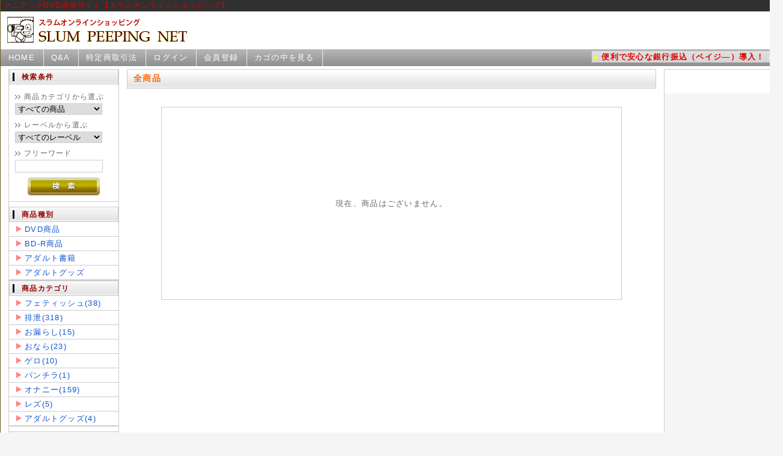

--- FILE ---
content_type: text/html; charset=UTF-8
request_url: http://www.p-slum.com/products/list.php?maker_id=415
body_size: 23745
content:
<?xml version="1.0" encoding="UTF-8"?>
<!DOCTYPE html PUBLIC "-//W3C//DTD XHTML 1.0 Transitional//EN" "http://www.w3.org/TR/xhtml1/DTD/xhtml1-transitional.dtd">

<html xmlns="http://www.w3.org/1999/xhtml" lang="ja" xml:lang="ja" class="LC_Page_Products_List">
<head>
<meta http-equiv="Content-Type" content="text/html; charset=UTF-8" />
<meta http-equiv="Content-Script-Type" content="text/javascript" />
<meta http-equiv="Content-Style-Type" content="text/css" />
<link rel="stylesheet" href="/user_data/packages/default/css/import.css" type="text/css" media="all" />
<link rel="alternate" type="application/rss+xml" title="RSS" href="http://www.p-slum.com/rss/" />
<script type="text/javascript" src="/js/css.js"></script>
<script type="text/javascript" src="/js/navi.js"></script>
<script type="text/javascript" src="/js/win_op.js"></script>
<script type="text/javascript" src="/js/site.js"></script>
<script type="text/javascript" src="/js/jquery-1.4.2.min.js"></script>
<title>SLUM PEEPING NET / 全商品</title>
<link rel="shortcut icon" href="/user_data/packages/default/img/common/favicon.ico" />
<link rel="icon" type="image/vnd.microsoft.icon" href="/user_data/packages/default/img/common/favicon.ico" />

<script type="text/javascript">//<![CDATA[
    var productsClassCategories = [];function fnOnLoad(){}
    $(function(){
        fnOnLoad(); 
    });
//]]></script>

<script type="text/javascript">//<![CDATA[
  var _gaq = _gaq || [];
  _gaq.push(['_setAccount', 'UA-25432580-1']);
  _gaq.push(['_trackPageview']);
  (function() {
    var ga = document.createElement('script'); ga.type = 'text/javascript'; ga.async = true;
    ga.src = ('https:' == document.location.protocol ? 'https://ssl' : 'http://www') + '.google-analytics.com/ga.js';
    var s = document.getElementsByTagName('script')[0]; s.parentNode.insertBefore(ga, s);
  })();
//]]></script>
</head>

<!-- ▼BODY部 スタート -->

<body>

<noscript>
    <p>JavaScript を有効にしてご利用下さい.</p>
</noscript>

<div class="frame_outer">
    <a name="top" id="top"></a>

                            
<!--▼HEADER-->
<div id="header_wrap">
            <p id="site_description">マニアックDVD通販サイト【スラムオンラインショッピング】</p>
    <div id="header" class="clearfix">
        <div id="logo_area">
            <h1>
                <a href="/index.php"><img src="/user_data/packages/default/img/common/logo.gif" alt="ジェイド：ネット通販【スラムオンラインショッピング】" /><span>SLUM PEEPING NET/商品一覧ページ</span></a>
            </h1>
        </div>
        <div id="header_utility"><p  style="display:none;position:relative;text-align:left;width:600px;float:right;"></p>

                                                                            <!-- ▼【ヘッダー】ログイン -->
                                                        
                                        <!-- ▲【ヘッダー】ログイン -->
                                                                </div>
    </div>
</div>
<!--▲HEADER-->        
    <div id="container" class="clearfix">

                            <div id="topcolumn">
                                                    <!-- ▼ヘッダーメニュー -->
                                            <div class="head_menu">
<ul style="width:100%;">
    <li><a href="/index.php">HOME</a></li>
    <li><a href="/user_data/qanda.php">Q&amp;A</a></li>
    <li><a href="/user_data/tokushouhou">特定商取引法</a></li>
    <!--li><a href="/user_data/ranking.php">ランキング</a></li-->
    <li><a href="http://www.p-slum.com/mypage/login.php">ログイン</a></li>
     <li><a href="/entry/kiyaku.php">会員登録</a></li>

    <li class="last"><a href="/cart/">カゴの中を見る</a></li>
<!--
    <li><a href="/cart/">カゴの中を見る</a></li>
    <li class="last"><a href="https://track.bannerbridge.net/register/merrecruit.php?proID=10942" target="_blank">アフィリエイト募集</a></li>
-->

<!--大事なお知らせスペース▼-->
    <li style="float:right; font-weight:bold; color:#d00;"><span style="padding:2px; background:rgba(255,255,255,0.6);"><span style="color:#ff0;">●</span>
    便利で安心な銀行振込（ペイジ―）導入！
    <span style="color:#ff0;">●</span></span></li>
</ul>
<br style="clear:both;" />
</div>                                        <!-- ▲ヘッダーメニュー -->
                                            </div>
                
                            <div id="leftcolumn" class="side_column">
                                                    <!-- ▼商品検索 -->
                                            
<div class="block_outer">
    <div id="search_area">
    <h3><span class="title">検索条件</span></h3>
        <div class="block_body">
            <!--検索フォーム-->
            <form name="search_form" id="search_form" method="get" action="/products/list.php">
            <input type="hidden" name="transactionid" value="bb04ced0be1af0eea652e7c96874539b624d1a40" />
            <dl class="formlist">
                <dt>商品カテゴリから選ぶ</dt>
                <dd><input type="hidden" name="mode" value="search" />
                <select name="category_id" class="box145">
                    <option label="すべての商品" value="">全ての商品</option>
                    <option label="&nbsp;&nbsp;フェティッシュ" value="176">&nbsp;&nbsp;フェティッシュ</option>
<option label="&nbsp;&nbsp;&nbsp;&nbsp;胸フェチ" value="195">&nbsp;&nbsp;&nbsp;&nbsp;胸フェチ</option>
<option label="&nbsp;&nbsp;&nbsp;&nbsp; その他" value="213">&nbsp;&nbsp;&nbsp;&nbsp; その他</option>
<option label="&nbsp;&nbsp;&nbsp;&nbsp; フェチ" value="204">&nbsp;&nbsp;&nbsp;&nbsp; フェチ</option>
<option label="&nbsp;&nbsp;排泄" value="177">&nbsp;&nbsp;排泄</option>
<option label="&nbsp;&nbsp;&nbsp;&nbsp; 盗撮" value="215">&nbsp;&nbsp;&nbsp;&nbsp; 盗撮</option>
<option label="&nbsp;&nbsp;&nbsp;&nbsp; 企画" value="214">&nbsp;&nbsp;&nbsp;&nbsp; 企画</option>
<option label="&nbsp;&nbsp;お漏らし" value="178">&nbsp;&nbsp;お漏らし</option>
<option label="&nbsp;&nbsp;&nbsp;&nbsp; おしっこ" value="218">&nbsp;&nbsp;&nbsp;&nbsp; おしっこ</option>
<option label="&nbsp;&nbsp;&nbsp;&nbsp; うんこ" value="217">&nbsp;&nbsp;&nbsp;&nbsp; うんこ</option>
<option label="&nbsp;&nbsp;おなら" value="180">&nbsp;&nbsp;おなら</option>
<option label="&nbsp;&nbsp;ゲロ" value="181">&nbsp;&nbsp;ゲロ</option>
<option label="&nbsp;&nbsp;パンチラ" value="184">&nbsp;&nbsp;パンチラ</option>
<option label="&nbsp;&nbsp;&nbsp;&nbsp; 接写" value="220">&nbsp;&nbsp;&nbsp;&nbsp; 接写</option>
<option label="&nbsp;&nbsp;オナニー" value="185">&nbsp;&nbsp;オナニー</option>
<option label="&nbsp;&nbsp;&nbsp;&nbsp; 企画" value="226">&nbsp;&nbsp;&nbsp;&nbsp; 企画</option>
<option label="&nbsp;&nbsp;&nbsp;&nbsp; 盗撮" value="224">&nbsp;&nbsp;&nbsp;&nbsp; 盗撮</option>
<option label="&nbsp;&nbsp;レズ" value="188">&nbsp;&nbsp;レズ</option>
<option label="&nbsp;&nbsp;アダルトグッズ" value="10">&nbsp;&nbsp;アダルトグッズ</option>
<option label="&nbsp;&nbsp;&nbsp;&nbsp;オナホール" value="171">&nbsp;&nbsp;&nbsp;&nbsp;オナホール</option>

                </select>
                </dd>
            </dl>
            <dl class="formlist">
                                <dt>レーベルから選ぶ</dt>
                <dd><select name="maker_id" class="box145">
                    <option label="すべてのレーベル" value="">すべてのレーベル</option>
                    <option label="レズキュート" value="451">レズキュート</option>
<option label="特選カタログ2980" value="449">特選カタログ2980</option>
<option label="JADE GROUP" value="447">JADE GROUP</option>
<option label="ACT-NET" value="28">ACT-NET</option>
<option label="EVO" value="8">EVO</option>
<option label="JADE" value="1">JADE</option>
<option label="自我" value="26">自我</option>
<option label="Sharila" value="2">Sharila</option>
<option label="スリッツ" value="23">スリッツ</option>
<option label="Phi" value="7">Phi</option>
<option label="Filth" value="10">Filth</option>
<option label="BRILL FREAK" value="21">BRILL FREAK</option>
<option label="ポアハウス" value="24">ポアハウス</option>
<option label="MARON b" value="14">MARON b</option>

                </select>
                </dd>
            </dl>
            <dl class="formlist">
                                <dt>フリーワード</dt>
                <dd><input type="text" name="name" class="box140" maxlength="50" value="" /></dd>
            </dl>
            <p class="btn"><input type="image" onmouseover="chgImgImageSubmit('/user_data/packages/default/img/button/btn_bloc_search_on.jpg',this)" onmouseout="chgImgImageSubmit('/user_data/packages/default/img/button/btn_bloc_search.jpg',this)" src="/user_data/packages/default/img/button/btn_bloc_search.jpg" alt="検索" name="search" /></p>
            </form>
        </div>
    </div>
</div>
                                        <!-- ▲商品検索 -->
                                    <!-- ▼カテゴリ -->
                                            
<script type="text/javascript">//<![CDATA[
    $(function(){
        $('#category_area li.level1:last').css('border-bottom', 'none');
    });
//]]></script>
<div class="block_outer">
    <div id="category_area">
        <div class="block_body">
            <h3><span>商品種別</span></h3>
<ul id="categorytree">
<li class="level1"><p><a href="/products/list.php?name=DVD商品">DVD商品</a></p></li>
<li class="level1"><p><a href="/products/list.php?name=BD-Rあり">BD-R商品</a></p></li>

<li class="level1"><p><a href="/products/list.php?name=アダルト書籍">アダルト書籍</a></p></li>
<li class="level1"><p><a href="/products/list.php?category_id=10">アダルトグッズ</a></p></li>
</ul>
     	</div>
        <div class="block_body">
            <h3><span>商品カテゴリ</span></h3>
            <ul id="categorytree"><li class="level1"><p><a href="/products/list.php?category_id=176">フェティッシュ(38)</a></p></li><li class="level1"><p><a href="/products/list.php?category_id=177">排泄(318)</a></p></li><li class="level1"><p><a href="/products/list.php?category_id=178">お漏らし(15)</a></p></li><li class="level1"><p><a href="/products/list.php?category_id=180">おなら(23)</a></p></li><li class="level1"><p><a href="/products/list.php?category_id=181">ゲロ(10)</a></p></li><li class="level1"><p><a href="/products/list.php?category_id=184">パンチラ(1)</a></p></li><li class="level1"><p><a href="/products/list.php?category_id=185">オナニー(159)</a></p></li><li class="level1"><p><a href="/products/list.php?category_id=188">レズ(5)</a></p></li><li class="level1"><p><a href="/products/list.php?category_id=10">アダルトグッズ(4)</a></p></li></ul>
        </div>
    </div>
</div>
                                        <!-- ▲カテゴリ -->
                                    <!-- ▼メーカー -->
                                            <div class="block_outer">
    <div id="category_area">
        <div class="block_body">
            <h3><span>レーベル</span></h3>
<ul id="categorytree">
<li class="level1 onmark"><p><a href="/products/list.php?name=JADE_LABEL">ジェイドレーベル</a></p>
<ul>
	<li class="lebel2"><p><a href="/products/list.php?maker_id=1&amp;name=JADE_LABEL">ジェイド</a></p></li>
	<li class="lebel2"><p><a href="/products/list.php?maker_id=2&amp;name=JADE_LABEL">シャリラ</a></p></li>
	<li class="lebel2"><p><a href="/products/list.php?maker_id=3">ブリル</a></p></li>
	<li class="lebel2"><p><a href="/products/list.php?maker_id=4">イレブン</a></p></li>
	<li class="lebel2"><p><a href="/user_data/see_streaming.php#5">シュリ</a></p></li>
	<li class="lebel2"><p><a href="/products/list.php?maker_id=6">ダンク</a></p></li>
	<li class="lebel2"><p><a href="/products/list.php?maker_id=7">ファイ</a></p></li>
	<li class="lebel2"><p><a href="/products/list.php?maker_id=8">エボ</a></p></li>
	<li class="lebel2"><p><a href="/user_data/see_streaming.php#9">オムニ</a></p></li>
	<li class="lebel2"><p><a href="/products/list.php?maker_id=10">フィルス</a></p></li>
	<li class="lebel2"><p><a href="/user_data/see_streaming.php#11">オーブ</a></p></li>
	<li class="lebel2"><p><a href="/products/list.php?maker_id=12">シャドウ</a></p></li>
	<li class="lebel2"><p><a href="/user_data/see_streaming.php#13">ニュウズ</a></p></li>
	<li class="lebel2"><p><a href="/products/list.php?maker_id=14">マロンb</a></p></li>
	<li class="lebel2"><p><a href="/products/list.php?maker_id=15">スラム</a></p></li>
	<li class="lebel2"><p><a href="/user_data/see_streaming.php#16">パール</a></p></li>
	<li class="lebel2"><p><a href="/products/list.php?maker_id=17">ラビット</a></p></li>
	<li class="lebel2"><p><a href="/user_data/see_streaming.php#18">リエゾン</a></p></li>
	<li class="lebel2"><p><a href="/user_data/see_streaming.php#19">カングン</a></p></li>
	<li class="level2"><p><a href="/products/list.php?maker_id=20">JADEnet</a></p></li>
	<li class="lebel2"><p><a href="/products/list.php?maker_id=21">ブリルフリーク</a></p></li>
	<li class="lebel2"><p><a href="/user_data/see_streaming.php#22">ピクシー</a></p></li>
	<li class="lebel2"><p><a href="/products/list.php?maker_id=23">スリッツ</a></p></li>
	<li class="lebel2"><p><a href="/products/list.php?maker_id=24">ポアハウス</a></p></li>
	<li class="lebel2"><p><a href="/products/list.php?maker_id=25">パックメン</a></p></li>
	<li class="lebel2"><p><a href="/products/list.php?maker_id=26">自我</a></p></li>
	<li class="lebel2"><p><a href="/products/list.php?maker_id=27">peeping eye</a></p></li>
	<!--li class="lebel2"><p><a href="/products/list.php?maker_id=322">キャプテン</a></p></li-->
	<li class="lebel2"><p><a href="/products/list.php?maker_id=323">SPY FETISH</a></p></li>
	<li class="lebel2"><p><a href="/products/list.php?maker_id=329">汚物屋</a></p></li>
	<li class="lebel2"><p><a href="/products/list.php?maker_id=415">頭狂シャリラ</a></p></li>
	<li class="lebel2"><p><a href="/products/list.php?maker_id=416">あまちゅあ排泄クラブ</a></p></li>
	<li class="lebel2"><p><a href="/products/list.php?maker_id=417">催眠×JADE</a></p></li>
	<li class="lebel2"><p><a href="/products/list.php?maker_id=418">bouba</a></p></li>
	<li class="lebel2"><p><a href="/products/list.php?maker_id=419">G-SOUL</a></p></li>
	<li class="lebel2"><p><a href="/products/list.php?maker_id=420">MESS AGE</a></p></li>
	<li class="lebel2"><p><a href="/products/list.php?maker_id=423">JADE×BEST</a></p></li>
	<li class="lebel2"><p><a href="/products/list.php?maker_id=429">JADExSPREAD</a></p></li>
	<li class="lebel2"><p><a href="/products/list.php?maker_id=430">Cum Lovers</a></p></li>
	<li class="lebel2"><p><a href="/products/list.php?maker_id=431">P-JADE</a></p></li>
	<li class="lebel2"><p><a href="/products/list.php?maker_id=432">エイナス</a></p></li>
</ul>
</li>

<li style="background:#eee; borber-bottom:1px solid #666; padding-left:5px;"><p>総販レーベル</p></li>
<!--<li class="level1"><p><a href="/products/list.php?maker_id=208">wink</a></p></li>-->
<!--li class="level1"><p><a href="/products/list.php?maker_id=224">ＬＩＦＥ　ＣＬＵＢ</a></p></li>-->
<!--<li class="level1"><p><a href="/products/list.php?maker_id=226">影武者BLACK</a></p></li-->
<li class="level1"><p><a href="/products/list.php?maker_id=227">ブーツの館</a></p></li>
<!--li class="level1"><p><a href="/products/list.php?maker_id=230">GRAY ZONE</a></p></li-->
<!--<li class="level1"><p><a href="/products/list.php?maker_id=231">紀州プレミアム</a></p></li>-->
<!--li class="level1"><p><a href="/products/list.php?maker_id=232">GLOBAL SECRET</a></p></li-->
<!--<li class="level1"><p><a href="/products/list.php?maker_id=233">secret agent</a></p></li>-->
<!--li class="level1"><p><a href="/products/list.php?maker_id=234">盗撮愚連隊</a></p></li-->
<!--<li class="level1"><p><a href="/products/list.php?maker_id=235">幼Tube</a></p></li>-->
<!--li class="level1"><p><a href="/products/list.php?maker_id=248">HONEY PRISON</a></p></li-->
<!--<li class="level1"><p><a href="/products/list.php?maker_id=249">金８天国</a></p></li>-->
<!--<li class="level1"><p><a href="/products/list.php?maker_id=245">サーモンピンク</a></p></li>-->
<!--<li class="level1"><p><a href="/products/list.php?maker_id=228">便所屋</a></p></li>-->
<li class="level1"><p><a href="/products/list.php?maker_id=229">排泄屋</a></p></li>
<!--<li class="level1"><p><a href="/products/list.php?maker_id=312">濃青研アーカイヴス</a></p></li>-->
<!--<li class="level1"><p><a href="/products/list.php?maker_id=370">OTK COLLECTORS</a></p></li>-->
<!--<li class="level1"><p><a href="/products/list.php?maker_id=433">shame</a></p></li>-->
</ul>
     </div>
    </div>
<p style="text-align:right; border-top:1px solid #666; padding-right:5px;"><a href="/user_data/label_list.php">レーベル一覧</a></p>
</div>                                        <!-- ▲メーカー -->
                                            </div>
                
                <div
                            id="three_maincolumn"
                        class="main_column"
        >
                                    
            <!-- ▼メイン -->
            
<script type="text/javascript" src="/js/products.js"></script>
<script type="text/javascript">//<![CDATA[
    function fnSetClassCategories(form, classcat_id2_selected) {
        var $form = $(form);
        var product_id = $form.find('input[name=product_id]').val();
        var $sele1 = $form.find('select[name=classcategory_id1]');
        var $sele2 = $form.find('select[name=classcategory_id2]');
        setClassCategories($form, product_id, $sele1, $sele2, classcat_id2_selected);
    }
    // 並び順を変更
    function fnChangeOrderby(orderby) {
        fnSetVal('orderby', orderby);
        fnSetVal('pageno', 1);
        fnSubmit();
    }
    // 表示件数を変更
    function fnChangeDispNumber(dispNumber) {
        fnSetVal('disp_number', dispNumber);
        fnSetVal('pageno', 1);
        fnSubmit();
    }
    // カゴに入れる
    function fnInCart(productForm) {
        var searchForm = $("#form1");
        var cartForm = $(productForm);
        // 検索条件を引き継ぐ
        var hiddenValues = ['mode','category_id','maker_id','name','orderby','disp_number','pageno','rnd'];
        $.each(hiddenValues, function(){
            // 商品別のフォームに検索条件の値があれば上書き
            if (cartForm.has('input[name='+this+']')) {
                cartForm.find('input[name='+this+']').val(searchForm.find('input[name='+this+']').val());
            }
            // なければ追加
            else {
                cartForm.append($("<input/>").attr("name", this).val(searchForm.find('input[name='+this+']').val()));
            }
        });
        // 商品別のフォームを送信
        cartForm.submit();
    }
//]]></script>

<div id="undercolumn">
    <form name="form1" id="form1" method="get" action="?">
        <input type="hidden" name="transactionid" value="bb04ced0be1af0eea652e7c96874539b624d1a40" />
        <input type="hidden" name="mode" value="" />
                <input type="hidden" name="category_id" value="0" />
        <input type="hidden" name="maker_id" value="415" />
        <input type="hidden" name="name" value="" />
                        <input type="hidden" name="orderby" value="" />
        <input type="hidden" name="disp_number" value="15" />
        <input type="hidden" name="pageno" value="" />
                        <input type="hidden" name="product_id" value="" />
        <input type="hidden" name="classcategory_id1" value="" />
        <input type="hidden" name="classcategory_id2" value="" />
        <input type="hidden" name="product_class_id" value="" />
        <input type="hidden" name="quantity" value="" />
                <input type="hidden" name="rnd" value="chi" />
    </form>

    <!--★タイトル★-->
    <h2 class="title">全商品</h2>

    <!--▼検索条件-->
        <!--▲検索条件-->

    <!--▼ページナビ(本文)-->
        <!--▲ページナビ(本文)-->


            
    <div id="undercolumn_error">
        <div class="message_area">
            <!--★エラーメッセージ-->
            <p class="error">
                            現在、商品はございません。
                        </p>
        </div>
    </div>    
</div>            <!-- ▲メイン -->

                                            </div>
        
                            <div id="rightcolumn" class="side_column">
                                                    <!-- ▼ランキングiframe -->
                                            <iframe src="/user_data/rank_partsm.html" height="1160" width="180" style="overflow:hidden;" scrolling="no">
この部分は iframe 対応のブラウザで見てください。
</iframe>                                        <!-- ▲ランキングiframe -->
                                    <!-- ▼サイドバナー2 -->
                                            <h3><span>相互リンクサイト</span></h3>
<div style="text-align:center; padding:5px;">
<a style="margin-bottom:5px;" href="http://www.jade-net-home.com/" target="_blank">
<img src="/user_data/packages/default/img/banner/jadenet128.jpg" alt="ポイント制マニアック動画ストリーミングサイト　JADE.net" />
</a>
<a style="margin-bottom:5px;" href="http://www.p-jade.com/shop_list/index.html" target="_blank">
<img src="/user_data/packages/default/img/banner/shop_list.jpg" alt="全国ジェイド商品取り扱い店舗一覧" />
</a>

<!--
<a style="margin-bottom:5px;" href="https://www.sanwapub.com/" target="_blank">
<img src="/user_data/packages/default/img/banner/sanwa.gif" alt="三和出版" />
</a>
<a style="margin-bottom:5px;" href="http://www.v-move.com" target="_blank">
<img src="/user_data/packages/default/img/banner/move.gif" alt="move" />
</a>
-->

</div>                                        <!-- ▲サイドバナー2 -->
                                            </div>
                
                        
    </div>

                
<!--▼FOOTER-->
<div id="footer_wrap">
    <div id="footer" class="clearfix">
        <div id="pagetop"><a href="#top">このページの先頭へ</a></div>
	<ul>
	    <li><a href="/index.php">HOME</a></li>
	    <li><a href="http://www.p-slum.com/user_data/tokushouhou">会社概要</a></li>
	    <li><a href="http://www.p-slum.com/guide/privacy.php">プライバシーポリシー</a></li>
	    <li><a href="http://www.p-slum.com/user_data/tokushouhou">特定商取引法に基づく表記</a></li>
	    <li><a href="http://www.p-slum.com/contact/">お問い合わせ</a></li>
	</ul>
        <div id="copyright">Copyright &copy;
            2005-2026
            SLUM PEEPING NET All rights reserved.
        </div>
    </div>
</div>
<!--▲FOOTER-->                    </div>

</body><!-- ▲BODY部 エンド -->

</html>

--- FILE ---
content_type: text/html
request_url: http://www.p-slum.com/user_data/rank_partsm.html
body_size: 4707
content:
<?xml version="1.0" encoding="UTF-8"?>
<!DOCTYPE html PUBLIC "-//W3C//DTD XHTML 1.0 Transitional//EN" "http://www.w3.org/TR/xhtml1/DTD/xhtml1-transitional.dtd">

<html xmlns="http://www.w3.org/1999/xhtml" lang="ja" xml:lang="ja" class="LC_Page_User">
<head>
<meta http-equiv="Content-Type" content="text/html; charset=UTF-8" />
<meta http-equiv="Content-Script-Type" content="text/javascript" />
<meta http-equiv="Content-Style-Type" content="text/css" />
<link rel="stylesheet" href="/user_data/packages/default/css/import.css" type="text/css" media="all" />
<link rel="alternate" type="application/rss+xml" title="RSS" href="http://www.p-slum.com/rss/" />
<script type="text/javascript" src="/js/css.js"></script>
<script type="text/javascript" src="/js/navi.js"></script>
<script type="text/javascript" src="/js/win_op.js"></script>
<script type="text/javascript" src="/js/site.js"></script>
<script type="text/javascript" src="/js/jquery-1.4.2.min.js"></script>
<title>SLUM PEEPING NET / rank_test</title>
<link rel="shortcut icon" href="/user_data/packages/default/img/common/favicon.ico" />
<link rel="icon" type="image/vnd.microsoft.icon" href="/user_data/packages/default/img/common/favicon.ico" />

<script type="text/javascript">//<![CDATA[
    
    $(function(){
        
    });
//]]></script>

                                    <base target="_parent" />                        <script type="text/javascript">//<![CDATA[
  var _gaq = _gaq || [];
  _gaq.push(['_setAccount', 'UA-25432580-1']);
  _gaq.push(['_trackPageview']);
  (function() {
    var ga = document.createElement('script'); ga.type = 'text/javascript'; ga.async = true;
    ga.src = ('https:' == document.location.protocol ? 'https://ssl' : 'http://www') + '.google-analytics.com/ga.js';
    var s = document.getElementsByTagName('script')[0]; s.parentNode.insertBefore(ga, s);
  })();
//]]></script>
</head>

<!-- ▼BODY部 スタート -->

<body>

<noscript>
    <p>JavaScript を有効にしてご利用下さい.</p>
</noscript>

<div class="frame_outer">
    <a name="top" id="top"></a>

                        
    <div id="container" class="clearfix">

                            <div id="topcolumn">
                                                    <!-- ▼ヘッダーメニュー -->
                                            <div class="head_menu">
<ul style="width:100%;">
    <li><a href="/index.php">HOME</a></li>
    <li><a href="/user_data/qanda.php">Q&amp;A</a></li>
    <li><a href="/user_data/tokushouhou">特定商取引法</a></li>
    <!--li><a href="/user_data/ranking.php">ランキング</a></li-->
    <li><a href="http://www.p-slum.com/mypage/login.php">ログイン</a></li>
     <li><a href="/entry/kiyaku.php">会員登録</a></li>

    <li class="last"><a href="/cart/">カゴの中を見る</a></li>
<!--
    <li><a href="/cart/">カゴの中を見る</a></li>
    <li class="last"><a href="https://track.bannerbridge.net/register/merrecruit.php?proID=10942" target="_blank">アフィリエイト募集</a></li>
-->

<!--大事なお知らせスペース▼-->
    <li style="float:right; font-weight:bold; color:#d00;"><span style="padding:2px; background:rgba(255,255,255,0.6);"><span style="color:#ff0;">●</span>
    便利で安心な銀行振込（ペイジ―）導入！
    <span style="color:#ff0;">●</span></span></li>
</ul>
<br style="clear:both;" />
</div>                                        <!-- ▲ヘッダーメニュー -->
                                            </div>
                
                        
                <div
                                                id="two_maincolumn_left"
                                        class="main_column"
        >
                                    
            <!-- ▼メイン -->
            <style>
#topcolumn,#leftcolumn,#three_maincolumn,#two_maincolumn_left,#headertopcolumn
{
	display:none;
}
#frame_outer,#container
{
	margin:0;
	border:0;
	width:100%;
}
#rightcolumn
{
	width:180px;
	border:0;
	margin:0;
	float:left;
}
#rightcolumn>*
{
	margin:0;
	padding:0;
}
</style>            <!-- ▲メイン -->

                                            </div>
        
                            <div id="rightcolumn" class="side_column">
                                                    <!-- ▼ランキング -->
                                             <!--▼ランキング-->

                                        <!-- ▲ランキング -->
                                            </div>
                
                        
    </div>

                        </div>

</body><!-- ▲BODY部 エンド -->

</html>

--- FILE ---
content_type: text/css
request_url: http://www.p-slum.com/user_data/packages/default/css/bloc.css
body_size: 14463
content:
@charset "utf-8";

/************************************************
 ブロック用
************************************************ */
/*** 目次 ***

▼ブロック共通
リスト
タイトル
ヘッダー上、フッター下のブロックエリア

▼各機能ブロックの指定
-新着情報
-現在のカゴの中
-カテゴリ
-ガイドリンク
-ログイン（サイド用）
-検索
-カレンダー
-おすすめ商品
    *メインカラム用 1カラム時 [one_maincolumn]
    *メインカラム用 2カラム時 [two_maincolumn_left]
                              [two_maincolumn_right]
    *メインカラム用 3カラム時 [three_maincolumn]
    *サイドカラム用           [side_column]
    *商品詳細のオススメ商品   [whobought_area]
 */


/* ==============================================
ブロック共通
/* ============================================= */
#container .block_body {
    background-color: #fff;
}
.side_column {
    overflow-x: hidden; /* IE6 表示乱れ防止 */
}
.side_column .block_outer {
    margin:0 0 8px;
}
.side_column .block_body,
.main_column .block_body {
    border-bottom: solid 1px #ccc;
    border-top: none;
}
.side_column .block_body .box {
    border: solid 1px #ccc;
    width: 145px;
}
.main_column .block_outer {
    margin-bottom: 20px;
}


/* リスト
----------------------------------------------- */
/* ログイン 検索条件 */
#container .block_outer .block_body dl.formlist {
    margin-bottom: 8px;
}
#container .block_outer .block_body dl.formlist dd {
    margin-bottom: 3px;
}
#container .block_outer .block_body dl.formlist dt {
    margin-bottom: 1px;
    padding-left: 15px;
    background: url("../img/icon/ico_arrow_03.gif") no-repeat left;
    font-size: 90%;
}
#container .block_outer .block_body dl.formlist span {
    vertical-align: top;
}


/* タイトル
----------------------------------------------- */
/* タイトルの背景 白 */
#login_area h3,
#search_area h3,
#calender_area h3,
#cart_area h3,
#cart h3,
#category_area h3,
#news_area h3,
#ranking_area h3,
#rightcolumn h3 {
    padding: 3px 0 3px 5px;
    border-style: solid;
    border-color: #ccc;
    border-width: 1px 1px 0;
    background: url('../img/background/bg_tit_bloc_01.jpg') repeat-x left bottom;
    font-size: 12px;
}

.main_column h2 {
    padding: 5px 0 8px 10px;
    border-style: solid;
    border-color: #ccc;
    border-width: 1px 1px 0;
    background: url('../img/background/bg_tit_bloc_01.jpg') repeat-x left bottom;
    font-size: 14px;
}



/* ==============================================
▼ヘッダー上、フッター下のブロックエリア
=============================================== */
div#topcolumn {
    margin: 0px;
    clear: both;
}
div#bottomcolumn {
    margin: 0px;
    clear: both;
}


/* ***********************************************
▼各機能ブロックの指定
/*********************************************** */

/* ===============================================
▼ヘッダーメニュー
=============================================== */
.head_menu {
	background:url(../img/common/menu_bg.gif) center center repeat-x;
	width:100%;
	line-height:2em;
	margin-bottom:5px;
}

.head_menu ul{
	float:left;
}

.head_menu a{
	color:#fff;
	display:block;
	width:100%;
	height:100%;
	padding:0.1em 1em;
	margin:0 -1em;
	border-right:1px solid #eed;
}

.head_menu a:hover{
	color:#ffc;
	background:url(../img/common/menu_bg.gif) top center repeat-x;
	text-decoration:none;
}

.head_menu ul li{
	margin:0 1em;
}
.head_menu li,.footer li{
	float:left;
}

/* ===============================================
▼新着情報
=============================================== */
#news_area {
    float: right;
    width: 390px;
    margin-right: 13px;
}
#news_area .block_body {
    padding: 5px;
    border:1px solid #ccc;
    border-top:0;
}
#news_area .news_contents {
    padding-right: 10px;
    max-height: 170px;
    height: auto !important;
    overflow: auto;
    overflow-y: scroll;
}

#news_area dl.newslist {
    background: url("../img/background/line_dot_01.gif") repeat-x bottom;
}
#news_area dl.newslist dt {
    margin-bottom: 5px;
    color:#500;
}
#news_area dl.newslist dd {
    margin-bottom: 10px;
    padding-bottom: 10px;
}
#news_area dl.end {
    padding: 10px 0;
    background: url("") no-repeat bottom;
}


/* ===============================================
▼現在のカゴの中
=============================================== */
#cart_area .information {
    padding:5px 10px;
}
#cart_area .postage {
    margin-top: 10px;
    padding-top: 10px;
    background: url("../img/background/line_dot_01.gif") repeat-x top;
}
#cart_area .postage .point_announce {
    padding: 2px 0 2px 20px;
    background: url("../img/icon/ico_price.gif") no-repeat left top;
}
#cart_area .btn {
    padding: 8px 0;
    background: url("../img/background/line_dot_01.gif") repeat-x top #ffffcc;
    text-align: center;
}


/* ===============================================
▼カテゴリ
=============================================== */
#category_area .block_body {
}

#category_area li {
    padding-left: 5px;
}
#category_area li.level1 {
    border-bottom: solid 1px #ccc;
}
#category_area li.level1 p {
    padding-left: 18px;
    margin: 2px 3px;
}
#category_area li.level1 p {
    background: url("../img/icon/sankaku.gif") 2px 3px no-repeat;
}
#category_area li.level1 li p {
    background: url("../img/icon/sankaku.gif") 2px 3px no-repeat;
}
#category_area li.onmark>p {
    background: url("../img/icon/sankakusita.gif") 2px 3px no-repeat;
}
#category_area li a {
    display: block;
    padding: 0;
}
a.onlink:link {
    color: #f00;
    text-decoration: underline;
}
a.onlink:visited {
    color: #f00;
}
a.onlink:hover {
    color: #f00;
}

.level1 ul{
	display:none;
}
.onmark ul{
	display:block;
}


/* ===============================================
▼ガイドリンク
=============================================== */
#guide_area {
    margin-top: 1em;
    border: none;
}
#guide_area li {
    margin-bottom: 5px;
    letter-spacing: -0.05em;
}
ul.button_like li {
    margin: 0;
    padding: 0 0 1px 0;
    background: url("../img/background/bg_btn_list.jpg") bottom repeat-x;
}
ul.button_like li a {
    margin: 0;
    padding: 10px 15px 10px 10px;
    border: 1px solid;
    border-bottom: none;
    border-color: #ccc;
    display: block;
    background: url("../img/icon/ico_arrow_02.gif") no-repeat right;
    text-decoration: none;
    outline: none;
}


/* ===============================================
▼ログイン（サイド用）
※ヘッダー用はbloc_alpha.css内に記述
=============================================== */
#container div#login_area .block_body {
    padding: 10px;
}

#container div#login_area .block_body p {
    margin-bottom: 5px;
}

#container div#login_area .block_body .btn {
    text-align: center;
}
#container .login_area dl.formlist {
    margin-bottom: 8px;
    width: 420px;
}
#container .login_area dl.formlist dt {
    margin-bottom: 3px;
    padding-left: 15px;
    color: #333;
    background: url("../img/icon/ico_arrow_03.gif") no-repeat left;
    width: 90px;
    float: left;
    font-size: 90%;
}
#container .login_area dl.formlist dd {
    margin-bottom: 5px;
    float: right;
    width: 300px;
    vertical-align: bottom;
    text-align: left;
}
#container div#login_area .block_body .mini {
    margin-top: 5px;
    letter-spacing: -0.01em;
}


/* ===============================================
▼検索
=============================================== */
div#search_area .block_body {
    padding: 10px;
}
div#search_area .block_body .btn {
    text-align: center;
}


/* ===============================================
▼カレンダー
=============================================== */
#calender_area {
    background-color: transparent;
    border: none;
}
#calender_area .block_body {
    padding: 10px 0;
    background-color: #f1f9fc;
}
#calender_area table {
    background: #fff;
    border: none;
    width: 150px;
    margin: 0 auto 5px;
    font-size: 90%;
}
#calender_area table td {
    padding: 1px 3px;
    border-top: 1px solid #ccc;
    border-right: none;
    text-align: center;
}
#calender_area th {
    padding: 1px 3px;
    background: #fff;
    border: none;
    text-align: center;
}
#calender_area table .month {
    margin-bottom: 5px;
    padding-left: 12px;
    background: url("../img/icon/ico_arrow_04.gif") no-repeat left;
    font-size: 120%;
}
#calender_area .off {
    color: #f00;
}
#calender_area .today {
    background-color: #FFF99D;
    font-weight: bold;
}
#calender_area .information {
    margin-left: 10px;
    font-size: 90%;
}


/* ===============================================
▼おすすめ商品
=============================================== */
/*
   tplファイルのマークアップが同じ項目
   メインカラム用 2カラム時 [two_maincolumn_left]
                            [two_maincolumn_right]
   メインカラム用 3カラム時 [three_maincolumn]
   サイドカラム用           [side_column]
   商品詳細のオススメ商品   [whobought_area]
=============================================== */
/* 共通
----------------------------------------------- */
#recommend_area .block_body,
#whobought_area .product_item {
    margin-bottom: 10px;
    padding: 10px 0 10px;
    border: none;
    background: url("../img/background/line_dot_01.gif") repeat-x bottom;
}

#recommend_area .block_body p,
#whobought_area .product_item p {
    margin: 0 0 5px 0;
}

#recommend_area .block_body img,
#whobought_area .product_item img {
    margin: 0 5px 0 0;
}

#recommend_area .block_body h3,
#whobought_area .product_item h3 {
    font-size: 100%;
    font-weight: normal;
}

/* サイドカラム用 */
.side_column #recommend_area .product_item {
    margin-bottom: 10px;
}


/* 画像
----------------------------------------------- */
/* メインカラム用 */
.main_column #recommend_area .block_body .productImage,
#whobought_area .product_item .productImage {
    margin-bottom: 10px;
    float: left;
    width: 90px;
}
/* サイドカラム用 */
.side_column #recommend_area .block_body .productImage {
    float: none;
    text-align: center;
    width: auto;
}


/* 左右の振り分け
----------------------------------------------- */
.main_column #recommend_area .product_item,
#whobought_area .product_item {
    float: left;
    width: 47.5%;
    padding-left: 1%;
    padding-right: 1%;
}


/* 商品説明テキスト
----------------------------------------------- */
/* メインカラム用 1カラム時*/
#one_maincolumn #recommend_area .block_body .productContents {
    float: right;
    width: 74%;
}

/* メインカラム用 2カラム時*/
#two_maincolumn_right #recommend_area .block_body .productContents,
#two_maincolumn_left #recommend_area .block_body .productContents,
#two_maincolumn_right #whobought_area .productContents,
#two_maincolumn_left #whobought_area .productContents {
    float: right;
    width: 74%;
}

/* メインカラム用 3カラム時*/
#three_maincolumn #recommend_area .block_body .productContents,
#three_maincolumn #whobought_area .productContents {
    float: right;
    width: 67%;
}

/* サイドカラム用 */
.side_column #recommend_area .block_body .productContents {
    clear: both;
}

/* ===============================================
▼ランキング
=============================================== */
/*
   tplファイルのマークアップが同じ項目
   メインカラム用 3カラム時 [three_maincolumn]
   サイドカラム用           [side_column]
   商品詳細のオススメ商品   [whobought_area]
=============================================== */
/* 共通
----------------------------------------------- */
#ranking_area .block_body {
    margin-bottom: 10px;
    padding: 10px 5px 10px;
    border: none;
    background: url("../img/background/line_dot_01.gif") repeat-x bottom;
}

#ranking_area .block_body p {
    margin: 0 0 5px 0;
}

#ranking_area .block_body img {
    margin: 0 5px 0 0;
}

#ranking_area .block_body h4 {
    font-size: 100%;
    font-weight: normal;
line-height:1.3em;
max-height:2.6em;
overflow:hidden;
}

/* サイドカラム用 */
.side_column #ranking_area .product_item {
    margin-bottom: 10px;
    border-bottom:1px solid #ccc;
}

.side_column #ranking_area .block_body .sale_price,
.side_column #ranking_area .block_body .comment {
    display:none;
}

/* 画像
----------------------------------------------- */
/* メインカラム用 */
.main_column #ranking_area .block_body .productImage {
    margin-bottom: 10px;
    float: left;
    width: 90px;
}
/* サイドカラム用 */
.side_column #ranking_area .block_body .productImage {
    float: none;
    text-align: center;
    width: auto;
}



/* 商品説明テキスト
----------------------------------------------- */

/* メインカラム用 3カラム時*/
#three_maincolumn #ranking_area .block_body .productContents {
    float: right;
    width: 80%;
}

/* サイドカラム用 */
.side_column #ranking_area .block_body .productContents {
    clear: both;
}

=============================================== */
/* TOP新作リスト
----------------------------------------------- */
.new_list{
	clear:both;
}
.new_list p{
	margin:2px 0;
	font-size:86%;
}

.new_list li{
	float:left;
	width:200px;
	margin-left:16px;
	margin-bottom:20px;
}

.new_list li .jake{
	display:block;
	width:188px;
	height:240px;
	margin-left:6px;
	overflow:hidden;
}

.new_list li .jake img{
	width:360px;
	margin-left: -172px;
}
.j_n_title{
	background:#eee;
	padding-left:2px;
	height:1.6em;
	overflow:hidden;
}

.new_list li .red{
	width:360px;
	display:block;
}

.nl_label{
	height:60px;
	margin:2px 1px 2px -2px;
	float:right;
}
